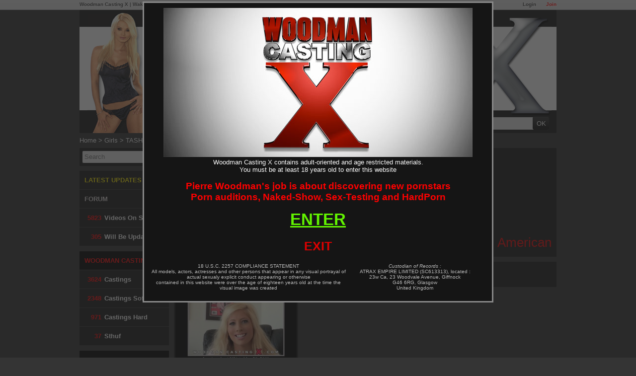

--- FILE ---
content_type: text/html; charset=utf-8
request_url: https://www.woodmancastingx.com/girl/tasha-reign_4867
body_size: 6712
content:
<!doctype html>
<html xmlns="http://www.w3.org/1999/xhtml" xml:lang="en" lang="en">
<head>
    <title>Tasha Reign the Woodman girl. Tasha videos download and streaming.</title>
    <meta name="description" content="Tasha Reign videos by Pierre WOODMAN. See Tasha first porn audition, the Tasha Reign casting, Tasha Reign hardcore scenes and Tasha Reign photosets." />
<meta name="keywords" content="woodman pierre,woodman,pierre woodman,pierre,casting,woodman casting,casting X,pierre castings,pierre woodman castings,Woodman Girls,woodman video,woodman videos" />
    <meta http-equiv="Content-Type" content="text/html; charset=utf-8" />
    <meta name="robots" content="index,follow"/>
    <meta name="google-site-verification" content="RPjgiwNJ-y8KxC3n4XhcUwGi3m6Jl6nzPTTexL3EXpg"/>
    <meta name=viewport content="width=device-width">
    <link rel="shortcut icon" href="/favicon.ico"/>
    <link rel="icon" href="/favicon.ico" sizes="32x32">
    <meta name="color-scheme" content="only light">

        <script>var jQueryLoad = function (e) {
            if ("undefined" != typeof jQuery) return e(), this;
            jQueryLoad.loadList || (jQueryLoad.loadList = [], jQueryLoad.runLoaded = function () {
                for (var e = 0; e < jQueryLoad.loadList.length; e++) jQueryLoad.loadList[e]()
            }), jQueryLoad.loadList.push(e)
        }, jQueryReady = function (e) {
            return "undefined" != typeof jQuery ? (jQuery(document).ready(e), this) : (jQueryReady.readyList || (jQueryReady.isReady = !1, jQueryReady.setLoaded = function () {
                if (!jQueryReady.isReady) {
                    jQueryReady.isReady = !0, clearInterval(jQueryReady.interval);
                    for (var e = 0; e < jQueryReady.readyList.length; e++) jQuery(document).ready(jQueryReady.readyList[e]);
                    jQueryLoad.runLoaded && jQueryLoad.runLoaded()
                }
            }, jQueryReady.readyList = [], jQueryReady.interval = setInterval(function () {
                if ("undefined" == typeof jQuery) return !1;
                jQueryReady.setLoaded()
            }, 100), Object.defineProperty && Object.defineProperty(window, "jQuery", {
                get: function () {
                    return window._jQueryReadyShouldNotBeUsed
                }, set: function (e) {
                    window._jQueryReadyShouldNotBeUsed = e, Object.defineProperty(window, "jQuery", {}), jQueryReady.setLoaded()
                }
            })), jQueryReady.readyList.push(e), this)
        };</script>
    <link rel="alternate" type="application/rss+xml" href="https://www.woodmancastingx.com/rss.xml" title="Woodman Casting X">

    
    <link rel="stylesheet" type="text/css" media="screen" href="/css/cache/142055/combo/front.basic.css,flat.design.css,navbar.network.css,less/design.css" />

    <link rel="alternate" media="only screen and (max-width: 640px)" href="https://m.woodmancastingx.com/girl/tasha-reign_4867"/>

                                <link href="http://www.woodmancastingx.com/opensearch.xml" rel="search" title="WoodmanCastingX.com" type="application/opensearchdescription+xml">

        <script type="text/javascript" src="/js/cache/142055/combo/jquery-1.7.2.min.js,platform/utils.js,platform/thumbSlider.js,casting.js,platform/search.js,menuJs.js,flexslider/jquery.flexslider.js,jquery.tools.min.js,project/plugins/owl-carousel/owl.carousel.min.js"></script>

        <script type="text/javascript" src="/js/cache/142055/combo/jquery_ui_drag/jquery-ui.min.js,jquery_ui_drag/jquery-ui.touch-punch.js"></script>

    
      <script async src="https://www.googletagmanager.com/gtag/js?id=G-DR26F2HG79"></script>
  <script type="text/javascript">
    window.dataLayer = window.dataLayer || [];
    function gtag(){dataLayer.push(arguments);}
    gtag('js', new Date());
    gtag('config', 'G-DR26F2HG79');
  </script>

            <link rel="preconnect" href="https://www.google-analytics.com">
                <link rel="preconnect" href="https://s57-pub-ct.high-cdn.com">
        
</head>
<!--[if lte IE 7]>
<body class="ie67fix"> <![endif]-->
<!--[if gt IE 7]><!-->
<body> <!--<![endif]-->

    <!--[if gt IE 6]><!-->
    <div class="networkTopSpacer">&nbsp;</div> <!--<![endif]-->
    <div class="networkTopNav">

        <p >

                            <a class="access join" href="/join?f=network_top_nav">Join</a>
                <a class="access" href="/login?r=%2Fgirl%2Ftasha-reign_4867">Login</a>
            
            <a href="https://www.woodmancastingx.com/" target="_blank" onclick="sendClickEvent('casting');">Woodman Casting X</a> |            <a href="https://www.wakeupnfuck.com/" target="_blank" onclick="sendClickEvent('wunf');">Wake up'n fuck</a> |
            <a href="https://www.woodmanchat.com/" target="_blank" onclick="sendClickEvent('cams');">Woodman Cams</a> |
            <a href="https://www.woodmanforum.com/" target="_blank" onclick="sendClickEvent('forum');">Woodman Forum</a>

        </p>

    </div>

    <script type="application/javascript">

        function sendClickEvent(value) {
            if (typeof ga !== "undefined") {
                ga('send', 'event', 'Network Bare', 'Click', value);
            }
        }

    </script>

    
<div id="wrapper" class="tag_design">

    <div id="page">

        <header>
    
  <div id="header_newdesign">
    
    <span class="header_slogan"> 
      Originals and Exclusives content by Pierre Woodman.
    </span>
        <span class="header_slogan">
        Woodman Casting X, #1 rated soft and porn auditions website.
        </span>
        
      
    <a href="/" title="homepage">
      
      
      <img src="/images/cache/142055/layout/caylian.png" width="136" height="244" class="caylian_link" alt="Caylian Curtis" />
  
      <img src="/images/cache/142055/layout/logo.png" width="490" height="157" class="logo_link" alt="Woodman Casting" />
  
      <img src="/images/cache/142055/layout/X.png" width="222" height="199"  class="x_link" alt="X" />
  
      <span class="white_bar"></span>
      
    </a>
    <div class="header_menu">
      
      <a class="header_button activable" href="/">Home</a>
      
              <a class="header_button activable" href="/login?r=%2Fgirl%2Ftasha-reign_4867">Login</a>            
            
      <a class="header_button activable" href="https://www.woodmanforum.com/">Forum</a>
      
              <a class="header_button red_button activable" href="/join?f=menu">Join</a>
            
      <a class="header_button activable" href="/my-videos">My Videos</a>
      
      <div id="menu">
        <div class="searchBar">
          
  <div id="searchMenuContainer" class="completion_container_parent">
    <form method="GET" action="/search">
      <input type="text" class="input" placeholder="Search" name="query" id="query_menu"  autocomplete="off" spellcheck="false"/>
      <input type="submit" class="send" value="OK"/>
    </form>
  </div>
   
        </div>
      </div>
              
      <div class="clear"></div>
    </div>
    
  </div>
  
</header>
        <div id="content">
            <nav>
  
  <div id="breadcrumb">
            <a href="/" class="crumb">Home</a> >
                  <a href="/girl" class="crumb">Girls</a> >
                  <span class="crumb">TASHA REIGN</span>
              </div>

</nav>
            
                <nav>

  <div id="menuLeft">
        <ul class="container">

      <li>

                <div id="menuLeftSearch" class="completion_container_parent">

          <form method="GET" action="/search">
            <input type="text" class="input" placeholder="Search" name="query" id="query_menu_left"  autocomplete="off" spellcheck="false"/>
            <input type="submit" class="send" value="OK"/>
          </form>
        </div>

              </li>

      <li>
        <a href="/new" class="item last_updates">
          LATEST UPDATES
        </a>
      </li>

      <li>
        <a href="https://www.woodmanforum.com/" class="item forum">
          FORUM
        </a>
      </li>

      <li>
        <a href="/videos/" class="item collection"><span class="nb">5823</span>Videos on Site</a>
      </li>
      <li>
        <a href="/casting-will-update/" class="item collection"><span class="nb">305</span> Will be Updated</a>
      </li>

      <li class="separator"></li>

      <li class="item header">
        Woodman Casting
      </li>

      <li>
        <a href="/casting-x/" class="item collection"><span class="nb">3624</span>Castings</a>
      </li>
      <li>
        <a href="/casting-soft/" class="item collection"><span class="nb">2348</span> Castings Soft</a>
      </li>
      <li>
        <a href="/casting-xxx/" class="item collection"><span class="nb">971</span> Castings Hard</a>
      </li>
      <li>
        <a href="/sthuf/" class="item collection"><span class="nb">37</span> Sthuf</a>
      </li>

      <li class="separator"></li>

      <li class="item header">
        Woodman Videos
      </li>

      <li>
        <a href="/hardcore/" class="item collection"><span class="nb">1045</span> Scenes XXXX</a>
      </li>

      <li>
        <a href="https://www.wakeupnfuck.com/" class="item collection"><span class="nb">431</span> WakeUpNFuck</a>
      </li>

      <li>
        <a href="https://www.woodmanfilms.com/" class="item collection"><span class="nb">391</span> Woodman Films</a>
      </li>

      <li>
        <a href="/backstage/" class="item collection bts"><span class="nb">271</span> Behind The Scene</a>
      </li>

      <li>
        <a href="/live/" class="item collection"><span class="nb">19</span> Recorded Chats</a>
      </li>


      <li class="separator"></li>

      <li class="item header">
        Galleries
      </li>

      <li>
        <a href="/photoset/casting" class="item">Castings Galleries</a>
      </li>
      <li>
        <a href="/photoset/hardcore" class="item">Hardcore Galleries</a>
      </li>

      <li class="separator"></li>

      <li class="item header">
        Filters
      </li>
      <li class="best_of sub_menu ">
        <a href="/top100" class="item">Charts &nbsp;(Top 100)<span class="toggle"></span></a>
        <ul>
                    <li>
              <a href="/top100?DELAY=memberChoice" class="">Members Choice</a>
          </li>
          <li>
              <a href="/top100?DELAY=popularity" class="">Most Popular</a>
          </li>
          <li>
              <a href="/top100?DELAY=legend" class="">Best streamed</a>
          </li>
          <li>
              <a href="/top100?DELAY=wunf" class="">Top WakeUpNFuck</a>
          </li>
          <li>
              <a href="/top100?DELAY=7" class="">Top of the week</a>
          </li>
          <li>
              <a href="/top100?DELAY=30" class="">Top last 30 days</a>
          </li>
          <li>
              <a href="/top100?DELAY=365" class="">Top 365 days</a>
          </li>
          <li>
              <a href="/top100?DELAY=ALLTIMES" class="" >Top of all times</a>
          </li>
                    <li>
              <a href="/top100?DELAY=2K-2026" class="">Top of 2026</a>
          </li>
                    <li>
              <a href="/top100?DELAY=2K-2025" class="">Top of 2025</a>
          </li>
                    <li>
              <a href="/top100?DELAY=2K-2024" class="">Top of 2024</a>
          </li>
                    <li>
              <a href="/top100?DELAY=2K-2023" class="">Top of 2023</a>
          </li>
                    <li>
              <a href="/top100?DELAY=2K-2022" class="">Top of 2022</a>
          </li>
                    <li>
              <a href="/top100?DELAY=2K-2021" class="">Top of 2021</a>
          </li>
                    <li>
              <a href="/top100?DELAY=2K-2020" class="">Top of 2020</a>
          </li>
                    <li>
              <a href="/top100?DELAY=2K-2019" class="">Top of 2019</a>
          </li>
                    <li>
              <a href="/top100?DELAY=2K-2018" class="">Top of 2018</a>
          </li>
                    <li>
              <a href="/top100?DELAY=2K-2017" class="">Top of 2017</a>
          </li>
                    <li>
              <a href="/top100?DELAY=2K-2016" class="">Top of 2016</a>
          </li>
                    <li>
              <a href="/top100?DELAY=2K-2015" class="">Top of 2015</a>
          </li>
                    <li>
              <a href="/top100?DELAY=2K-2014" class="">Top of 2014</a>
          </li>
                    <li>
              <a href="/top100?DELAY=2K-2013" class="">Top of 2013</a>
          </li>
                    <li>
              <a href="/top100?DELAY=2K-2012" class="">Top of 2012</a>
          </li>
                    <li>
              <a href="/top100?DELAY=2K-2011" class="">Top of 2011</a>
          </li>
                    <li>
              <a href="/top100?DELAY=2K-2010" class="">Top of 2010</a>
          </li>
                    <li>
              <a href="/top100?DELAY=2K-2009" class="">Top of 2009</a>
          </li>
                  </ul>
      </li>
      <li>
        <a id="category_menu_link" onclick="return false;" href="/keywords" class="item">Categories ( Tags )</a>
      </li>
      <li>
        <a href="/4K-Porn-videos-UHD/" class="item">4K Videos</a>
      </li>

      <li>
        <a href="/girl" class="item active">Girls</a>
      </li>

      <li>
        <a href="/catalogue" class="item">DVDs</a>
      </li>

      <li>
        <a href="/subtitles/" class="item">Subtitles</a>
      </li>

            <li class="separator"></li>

      <li>
        <a href="/join" class="item join">Join Now</a>
      </li>
      
    </ul>

  </div>
  
</nav>
                <div class="right_container">

                    
<article>
  
  <div id="actorShow" class="designV3">
  
        <div class="actor ">    
        
      <a href="/casting-x/tasha-reign_4395.html">
        <img src="https://s57-pub-ct.high-cdn.com/pics/actor/48/67/4867_8_actoravatarnoborder_8_297_167_crop_1fd1e6ee.jpg" class="avatar" alt="TASHA REIGN photos by Pierre Woodman"/>
      </a>
  
      <div class="infos">
        <h1>TASHA REIGN</h1>
  
        <p class="label">
                      Casting Location : <br/>
                  </p>
  
        <p class="data">
                      Los Angeles<br/>
                  </p>
  
        <div class="clear"></div>
        
        <div class="tools">
            <div class="btnCasting"><a href="/casting-x/tasha-reign_4395.html">Watch the Casting</a></div>
            <p class="nationnality">American</p>
        </div>
        
      </div>      
      
      <div class="clear"></div>
    </div>
        
            
    <section>
      <div class="videos">
        <div class="page_title">  
          <h2>Hardcore <span>videos</span></h2>
        </div>
        
                <a class="item scene" href="/casting-x/tasha-reign_4395.html">
          <img class="thumb iefixaimg" src="https://s57-pub-ct.high-cdn.com/pics/scene/43/95/4395_8_scenedefault_8_244_137_fb_84181e1d.jpg" alt="Casting of TASHA REIGN video" height="137" />
          
          <span class="title">Tasha Reign</span>
          <span class="infos">19 minutes Casting</span>
        </a>
            
              
      </div>
      
    </section>
    
          <section>
    
        <div class="galleries">
          <div class="page_title">
            <h2><span>photosets</span></h2>
          </div>
          
                      <a class="item gallery" href="/photoset/casting/tasha_reign_casting_pics__1439">
              <img class="thumb iefixaimg" src="https://s57-pub-ct.high-cdn.com/pics/gallery/14/39/1439_4_gallerydefault_8_133_200_crop_818d4a28.jpg" alt="photoset of TASHA REIGN."/>
              <span class="title">Tasha Reign   ( casting pics )</span>
            </a>
                    
        </div>
      
      </section>
        
    <div class="clear"></div>   
      </div>

</article>
  

                </div>

                <div class="clear"></div>

                    </div>

        <footer>
            <div id="footer">

                <div class="row">

                    <ul>
                        <li class="title">Videos</li>
                        <li><a href="/casting-x/">Casting X</a></li>
                        <li><a href="/new">Updates</a></li>
                        <li><a href="/hardcore/">Hardcore</a></li>
                        <li><a href="/sthuf/">Shtuf</a></li>
                        <li><a href="/live/">Liveshow</a></li>
                        <li><a href="https://www.wakeupnfuck.com/">Wakeupnfuck.com</a></li>
                    </ul>

                </div>

                <div class="row">

                    <ul>
                        <li class="title">Movies</li>
                        <li><a href="/catalogue">Catalogue</a></li>
                        <li><a href="https://www.woodmanfilms.com/">WoodmanFilms.com</a></li>

                        <li class="title marginTop"><a href="/photoset">Galleries</a></li>
                        <li><a href="/photoset/hardcore">Hardcore</a></li>
                        <li><a href="/photoset/casting">Casting</a></li>
                    </ul>

                </div>

                <div class="row">

                    <ul>
                        <li class="title"><a href="/girl">Girls</a></li>
                        <li class="title"><a href="/keywords">Categories</a></li>
                        <li class="title"><a href="/top100">Top 100</a></li>
                    </ul>

                </div>

                <div class="row">

                    <ul>
                        <li class="title"><a href="/contact">Contact us</a></li>
                        <li class="title"><a href="https://www.woodmanforum.com/">Forum</a></li>
                        <li class="social"><a href="https://www.facebook.com/pierrewoodmanofficiel"><img alt="facebook"
                                                                                                         src="/images/cache/142055/social/facebook-24-black.png"
                                                                                                         width="20"
                                                                                                         height="20"></a>
                        </li>
                        <li class="social"><a href="https://twitter.com/woodman_news"><img alt="twitter"
                                                                                           src="/images/cache/142055/social/twitter-24-black.png"
                                                                                           width="20" height="20"></a>
                        </li>
                        <li class="social"><a href="https://www.pinterest.com/pierrewoodman/"><img alt="pinterest"
                                                                                                   src="/images/cache/142055/social/pinterest-24-black.png"
                                                                                                   width="20"
                                                                                                   height="20"></a></li>
                        <li class="social"><a href="http://pierrewoodman.tumblr.com/"><img alt="tumblr"
                                                                                           src="/images/cache/142055/social/tumblr-24-black.png"
                                                                                           width="20" height="20"></a>
                        </li>
                    </ul>

                </div>

                <div class="clear"></div>

                <div class="filet"></div>

                <div class="links ">
                    <a href="/lostpassword">Lost password ?</a>                    <span class="separator">|</span>
                    <a href="javascript:void(favoris());">Bookmark Woodman Casting</a>
                    <span class="separator">|</span>
                    <a href="/report_abuse">Report Piracy</a>
                    <span class="separator">|</span>
                    <a href="/contact" class="contact">Contact Us</a>
                    <span class="separator">|</span>
                    <a href="https://m.woodmancastingx.com/girl/tasha-reign_4867?keep_version=mobile">Mobile website</a>
                    <span class="separator">|</span>
                    <a href="https://affiliate.woodmancastingx.com">Affiliates</a>
                    <span class="separator">|</span>
                    <a href="/contact/removal">Content Removal</a>
                    <div class="clear"></div>
                </div>

                <p class="footer_biller_addon">
                                    </p>

                <div class="clear"></div>

                <p class="u2257">
                    <a href="/terms" target="_blank" rel="nofollow">Terms & Conditions</a>
                    <a href="/privacy.html" target="_blank" rel="nofollow">Privacy Policy</a><br>
                    All models exposed at this site are 18 years old or older.
                    <a href="/2257.html" target="_blank" rel="nofollow">18 U.S.C. 2257 Record-Keeping Requirements Compliance Statement</a><br/>
                    Please visit CCBill.com / Epoch.com, our authorized sales agent for questions or to cancel a subscription.<br/>
                                            This site is operated by <a rel="nofollow" href="/company" class="no-underline">ATRAX EMPIRE LIMITED (SC613313)</a>
                                    </p>

            </div> <!-- end #footer -->

        </footer>

    </div> <!-- end #page -->

</div> <!-- end #wrapper -->





<script>
$(document).ready(function() {
  if(Utils.isIE7orLess()) {
    $('.iefixaimg').click(function() {
      window.location.href=$(this).closest('a').attr('href'); 
    });
  }
});
</script>
<script type="text/javascript">

    if (Utils.isSmartphone()) {
        $(document).ready(function () {
            $('#header').append("<div class=\"mobile\"><a href=\"http://mobile.woodmancastingx.com/\">LIGHT WEBSITE FOR MOBILE</a></div>");
            $('#header .mobile').show();
        });
    }

</script>
    <script type="text/javascript">

        function project_disclaimerResize() {

            if (!$('#disclaimerAjaxBackground').length) {
                $('body').append('<div id="disclaimerAjaxBackground" ></div><div id="disclaimerAjax"></div>');
            }

            var totalWidth = $(window).width();
            if (totalWidth < $("#wrapper").outerWidth()) {
                totalWidth = $("#wrapper").outerWidth();
            }

            var totalHeight = $(document).height();

            var freeHeight = ($(window).height() - 600) / 2 - 50;
            var marginTop = 0;
                        if (freeHeight > 10) {
                marginTop = parseInt(Math.round(freeHeight));
            }

            $('#disclaimerAjax').css('margin-top', marginTop + 'px');


            $('#disclaimerAjaxBackground, #disclaimerAjax').width(totalWidth);
            $('#disclaimerAjaxBackground').height(totalHeight);
            $('#disclaimerAjax').height(totalHeight - marginTop);

            if (freeHeight < -100) {
                $("html, body").animate({scrollTop: 150}, 1);
            }
            if (typeof project_disclaimerResizeCallback == 'function') {
                project_disclaimerResizeCallback();
            }
        }

        function project_closeDisclaimer() {
            createCookie('disclaimer', 1, 15);
            $('#disclaimerAjaxBackground, #disclaimerAjax, #disclaimer').hide();

            if (typeof project_disclaimerCloseCallback == 'function') {
                project_disclaimerCloseCallback();
            }

            if (typeof vodPlayer_Play == 'function') {
                vodPlayer_Play();
            }

            if (typeof VodPlayer == 'function') {
                VodPlayer().unoverlayed();
                VodPlayer().play();
            }

        }

                    // load disclaimer if needed
            if ((!Utils.readCookie('disclaimer') && Utils.haveCookie() && !Utils.isBlackBerry())) {
                $.ajax({
                    url: '/disclaimerAjax',
                    type: "POST",
                    success: function (response) {
                        project_disclaimerResize();
                        $('#disclaimerAjaxBackground').show();
                        $('#disclaimerAjax').html(response);

                        $(document).keypress(function (e) {
                            if (e.keyCode == "13") {
                                project_closeDisclaimer();
                            }
                        });
                    }
                });

                $(window).resize(project_disclaimerResize);
                $(document).ready(project_disclaimerResize);
                project_disclaimerResize();

                $("html, body").animate({scrollTop: 0}, 1);
            }

            
                </script>
      <script>

              $(document).ready(function() {
           Search.setDictionnaryUrl("/js/cache/cc1769148411US/searchCompletion.js");
      Search.setRedirectUrl("/search/redirection/replace_type/replace_id");
      Search.addHandler("#query_menu");
    });

  </script>
          <script>
                        $(document).ready(function() {
                          Search.setDictionnaryUrl("/js/cache/cc1769148411US/searchCompletion.js");
              Search.setRedirectUrl("/search/redirection/replace_type/replace_id");
              Search.addHandler("#query_menu_left");
            });

          </script>
          <script>
        $(document).ready(function() {
          openTagsList($('#category_menu_link'));

      $('.best_of .toggle').click(function(){
        $('.best_of ul').slideToggle();
        $('.best_of').toggleClass('expand');
        return false;
      });
    });
  </script>
  
    <script>
        $(document).ready(function () {
            $.ajax({url: "/ajax/tuatz/10?t=" + (new Date()).getTimezoneOffset()});
        });
    </script>
    
<script>
    
    function searchTags() {

        arrayIds = tagSelecteds.sort(function (a, b) {
            return a - b
        });

        var arrayName = Array();

        for (var i = 0; i < arrayIds.length; i++) {
            var tagId = arrayIds[i];
            arrayName.push($('.tag_' + tagId).attr('data-tagName'));
        }

        arrayName = arrayName.sort();

        var urlName = arrayName.join('-') + ',' + arrayIds.join('-');
        window.location.href = "/keywords/the_replaced_name".replace('the_replaced_name', urlName);
    }

    function openTagsList(item, selectedTagIds) {

        $(item).click(function () {
            $.ajax({
                url: "/keywords?ajax=1",
                context: document.body
            }).done(function (data) {

                var container = $('<div id="menuLeftAjaxContainer"></div>');
                container.html(data);
                $('#content').append(container);
                tagsAddHandler();

                if (typeof selectedTagIds !== "undefined") {
                    for (var i = 0; i < selectedTagIds.length; i++) {
                        tagSelect(selectedTagIds[i]);
                    }
                }
            });
        });
    }

    function categoryClose() {
        $('#menuLeftAjaxContainer').remove();
    }

    var tagSelecteds = new Array();

    function tagSelect(tag_id) {

        if (tagSelecteds.indexOf(tag_id) !== -1) {
            return tagUnselect(tag_id);
        }

        if (tagSelecteds.length >= 3) {
            alert('Can\'t add more category, already 3 selected. Please remove one.');
            return;
        }

        $('.tag_' + tag_id).addClass('selected');

        tagSelecteds.push(tag_id);
        tagComputeSelected();
    }

    function tagComputeSelected() {
        // update
        if (tagSelecteds.length) {
            $('#tag_action').show();

            var selectedTags = '';
            for (var i = 0; i < tagSelecteds.length; i++) {

                var text = $('.tag_' + tagSelecteds[i]).find('span').html();
                if (i) {
                    selectedTags += " AND ";
                }

                selectedTags += "<b>" + text + "</b>";

            }

            $('#tags_list').html(selectedTags);
        } else {
            $('#tag_action').hide();
        }

    }


    function tagUnselect(tag_id) {

        tagSelecteds.splice(tagSelecteds.indexOf(tag_id), 1);

        $('.tag_' + tag_id).removeClass('selected');
        tagComputeSelected();
    }

    function tagsAddHandler() {
        $('.tag .add_red, .tag .del_red').click(function () {

            tagSelect($(this).parent().attr('data-tagId'));

        });
    }


</script>

<script type="application/ld+json">
    {
        "@context": "http://schema.org",
        "@type": "WebSite",
        "url": "http://www.woodmancastingx.com/",
        "potentialAction": {
            "@type": "SearchAction",
            "target": "http://www.woodmancastingx.com/search?q={search_term_string}",
            "query-input": "required name=search_term_string"
        }
    }

</script>





</body>
</html>
